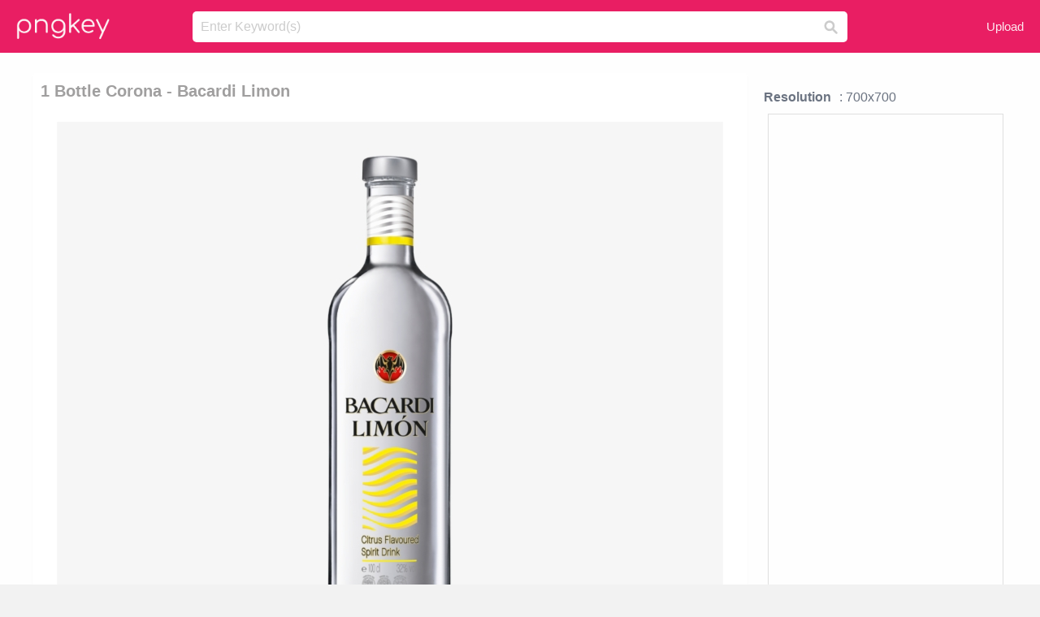

--- FILE ---
content_type: text/html;charset=utf-8
request_url: https://www.pngkey.com/detail/u2q8o0a9o0r5i1w7_1-bottle-corona-bacardi-limon/
body_size: 10665
content:





<!DOCTYPE html>
<html lang="en"   class=" js draganddrop rgba hsla multiplebgs backgroundsize borderimage borderradius boxshadow textshadow opacity cssanimations cssgradients csstransforms csstransforms3d csstransitions video audio"><!--<![endif]--><head><meta http-equiv="Content-Type" content="text/html; charset=UTF-8">

 
     
<meta http-equiv="X-UA-Compatible" content="IE=edge,chrome=1">
  
 

    <meta name="viewport" content="width=device-width, initial-scale=1.0, minimum-scale=1.0">
    <title>1 Bottle Corona - Bacardi Limon - Free Transparent PNG Download - PNGkey</title>
	<meta name="description" content="Download 1 Bottle Corona - Bacardi Limon PNG image for free. Search more high quality free transparent png images on PNGkey.com and share it with your friends.">
    <meta name="keywords" content="1 Bottle Corona - Bacardi Limon, png, png download, free png, transparent png">

  
     <link href="/css/application-0377944e0b43c91bd12da81e0c84e18a.css?v=1.1" media="screen" rel="stylesheet" type="text/css">

 
 <link rel="canonical" href="https://www.pngkey.com/detail/u2q8o0a9o0r5i1w7_1-bottle-corona-bacardi-limon/" />

      <style type="text/css"> 

.pdt-app-img-link {
    display: none;
    width: 130px;
    height: 130px;
    position: absolute;
    left: 0;
    top: 0;
    right: 0;
    bottom: 0;
    background: url(/images/buy_img_link.png) no-repeat;
    margin: auto;
}

 
 

.pdt-app-box:hover .pdt-app-img-link{display:inline-block;opacity:.8}.pdt-app-box:hover .pdt-app-img-link:hover{opacity:1}
</style>

 
  <script async src="//pagead2.googlesyndication.com/pagead/js/adsbygoogle.js"></script>

<meta property="og:type" content="website" />
<meta property="og:url" content="https://www.pngkey.com/detail/u2q8o0a9o0r5i1w7_1-bottle-corona-bacardi-limon/" />
<meta property="og:title" content="1 Bottle Corona - Bacardi Limon - Free Transparent PNG Download - PNGkey" />
<meta property="og:description" content="Download 1 Bottle Corona - Bacardi Limon PNG image for free. Search more high quality free transparent png images on PNGkey.com and share it with your friends." />
<meta property="og:image" content="https://www.pngkey.com/png/detail/145-1452238_1-bottle-corona-bacardi-limon.png">
<meta property="og:site_name" content="PNGkey.com" />
<meta property="fb:app_id" content="2057655107606225" />
<meta property="twitter:account_id" content="222802481" />
<meta name="twitter:site" content="@pngkeycom">

<script language="javascript">
	function  right() {
	}
</script>
	
	

</head>

<body class=" fullwidth flex redesign-layout resources-show" data-tab-active="false">




    <div id="fb-root" class=" fb_reset"><div style="position: absolute; top: -10000px; height: 0px; width: 0px;"><div>
	
 
	
	</div></div><div style="position: absolute; top: -10000px; height: 0px; width: 0px;"><div></div></div></div>








 <script language="javascript">
 function search(thisfrm){
 	var k = thisfrm.k.value;
	if (k == "") {
		return false;
	}
	k = k.toLowerCase().replace(/ /g, "-");
	
	window.location = "https://www.pngkey.com/pngs/"+k+"/";
	return false;
}
</script>

    <header class="site-header centered-search">
<div class="max-inner is-logged-out">
    <figure class="site-logo">
      <a href="https://www.pngkey.com"><img  src="/images/logo.png" style="margin:10px 0 10px;width:115px;height:45px"></a>
    </figure>
    <nav class="logged-out-nav">
        <ul class="header-menu">

          <li>
            <a href="https://www.pngkey.com/upfile/" class="login-link"  >Upload</a>
          </li>
        </ul>


    </nav><!-- .logged-in-nav/.logged-out-nav -->
        <form accept-charset="UTF-8" action="/search.html" class="search-form" name="keyForm" id="search-form" method="get" onsubmit="return search(document.keyForm);">
		
		<div style="margin:0;padding:0;display:inline">
		
 
    <div class="inputs-wrapper">
        <input class="search-term" id="search-term" name="k" placeholder="Enter Keyword(s)" type="text" value="">

      <input class="search-submit" name="s" type="submit" value="s">
    </div>

</form>
  </div><!-- .max-inner -->

</header>




    <div id="body">
      <div class="content">

        

          
 

 

<section id="resource-main" class="info-section resource-main-info" style="padding: 25px 0 0!important">








   <div class="resource-card">




    <div class="resource-media">
      <div class="resource-preview item is-premium-resource pdt-app-box">



 
    <h1 class="resource-name" style="font-size: 20px!important;color:#a09f9f;">1 Bottle Corona - Bacardi Limon</h1>

 


	
	<a href="https://www.pngkey.com/maxpic/u2q8o0a9o0r5i1w7/" target="_blank" title="1 Bottle Corona - Bacardi Limon, transparent png ">
    <img style="    max-height: 1000px;width:auto;" id="mouse" alt="1 Bottle Corona - Bacardi Limon, transparent png #1452238"  title="1 Bottle Corona - Bacardi Limon, transparent png " onmousedown="right()"  src="https://www.pngkey.com/png/detail/145-1452238_1-bottle-corona-bacardi-limon.png"   > 





			 
    <span class="pdt-app-img-link" style="margin-top:450px!important"></span>
	</a>
 

 		<div class="user-actions" style="margin-bottom:10px;">
 
			<div class="addthis_inline_share_toolbox"></div>
			<div class="shareblock-horiz">  </div>
 
		</div>

 				<div  style="margin:5px 0 5px 0;">
		
<ins class="adsbygoogle"
     style="display:block"
     data-ad-client="ca-pub-3342428265858452"
     data-ad-slot="3698520092"
     data-ad-format="auto"
     data-full-width-responsive="true"></ins>
<script>
(adsbygoogle = window.adsbygoogle || []).push({});
</script>	
		
		</div>


 
</div>




	 <div class=" ps-container" style="height: auto;" >
 
 
			
			<span>
			If you find any inappropriate image content on PNGKey.com, please <a href="https://www.pngkey.com/tocontact/">contact us</a> and we will take appropriate action.

			</span>
			
 			
 			
 



		 



						<div class="pdt-link-box clearfix">
			
			<h2 class="pdt-link-title">You're welcome to embed this image in your website/blog!</h2>
			
			<div class="pdt-link-div clearfix">
				<p class="pdt-link-name">Text link to this page:</p>
				<p class="pdt-link-url">
					<textarea type="text" onclick="javascript:this.select();" style="width:100%" class="pdt-link-input">&lt;a href="https://www.pngkey.com/detail/u2q8o0a9o0r5i1w7_1-bottle-corona-bacardi-limon/" target="_blank"&gt;1 Bottle Corona - Bacardi Limon @pngkey.com&lt;/a&gt;</textarea>
				</p>
			</div>
 
			<div class="pdt-link-div clearfix">
				<p class="pdt-link-name">Medium size image for your website/blog:</p>
				<p class="pdt-link-url">
					<textarea type="text" onclick="javascript:this.select();"   style="width:100%" class="pdt-link-input">&lt;img src="https://www.pngkey.com/png/detail/145-1452238_1-bottle-corona-bacardi-limon.png" alt="1 Bottle Corona - Bacardi Limon@pngkey.com"&gt;</textarea>
				</p>
			</div>

	</div>

	 <div style="margin:5px auto;">
 		  <a href="https://www.pngkey.com/download/u2q8o0a9o0r5i1w7_1-bottle-corona-bacardi-limon/"  class="download-resource-link ez-btn ez-btn--primary"   id="download-button"  rel="nofollow" style="       background: #f0f0f0;  color: #a7a7a7;">
			Download Transparent PNG 
 		  </a>

<a href="https://www.pngkey.com/todmca/" rel="nofollow" style="color:#000;font-weight:700;">Copyright complaint</a>
</div>


</div>










    </div>




    <!-- start: resource-info -->
    <div class="resource-info">
 

        <div class="secondary-section-info">
      
<style>
.pdt-app-ulbox ul li span {
    font-weight: 700;
    margin-right: 10px;

}
.pdt-app-ulbox ul li{
	text-align:left;
	line-height:30px;
}
.pdt-app-fr-msg2 p {
    float: left;
    margin-right: 40px;
}
.pdt-app-fr-msg2 p img {
    width: 16px;
    height: 16px;
    position: relative;
    top: 3px;
}
</style>

   

 

      <div class="resource-cta">

 


<div align="center" id="vecteezy_300x250_Show_Right" class="bsap non-popup-adunit adunit" style="margin-top:15px;"  >







		<div class="pdt-app-ulbox clearfix">
			<ul>
			<li>

			</li>
			<li><span>Resolution</span>: 700x700</li>
			<li>
			                                                <div style="margin:5px; 0 5px;">

<ins class="adsbygoogle"
     style="display:block"
     data-ad-client="ca-pub-3342428265858452"
     data-ad-slot="3698520092"
     data-ad-format="auto"
     data-full-width-responsive="true"></ins>
<script>
(adsbygoogle = window.adsbygoogle || []).push({});
</script>

                        </div>

			</li>
			<li><span>Name:</span>1 Bottle Corona - Bacardi Limon</li>
			<li><span>License:</span>Personal Use</li>
			<li><span>File Format:</span>PNG</li>
			<li><span>PNG Size:</span>129 KB</li>
			</ul>
		</div>

		<div class="pdt-app-fr-msg2 clearfix" style="padding:30px 0 15px; border-bottom:1px solid #f1f1f1;">
		<p>
			<img src="/images/icon-see.png"> <span>Views:</span> <span>24</span>
		</p>
		<p>
			<img src="/images/icon-pctdown.png"> <span>Downloads:</span> <span>4</span>
		</p>
		</div>


 

      </div>
 

</div>


 

  </div>



 
    </div>
 
 






  </div>
  <!-- end: resource-card -->





</section>

 

  <script>
    var resourceType = 'premium';
  </script>

<section id="related-resources" class="info-section resource-related">

		

  <h2>This Image Appears in Searches For</h2>
    <link href="/css/tags_carousel-ed39a8717895ff3fa810e4b0948c1633.css" media="screen" rel="stylesheet" type="text/css">


  <div class="outer-tags-wrap ready">
    <div class="rs-carousel rs-carousel-horizontal rs-carousel-transition">
      <div class="rs-carousel-mask">
	  
	  <ul class="tags-wrap rs-carousel-runner" style="transform: translate3d(0px, 0px, 0px); width: 3807px;">
 		
            <li class="tag rs-carousel-item">
              <a href="/pngs/corona-bottle/" class="tag-link" title="corona bottle ">
              <span>
                corona bottle 
              </span>
</a>            </li>
		
            <li class="tag rs-carousel-item">
              <a href="/pngs/thing-1-and-thing-2/" class="tag-link" title="thing 1 and thing 2 ">
              <span>
                thing 1 and thing 2 
              </span>
</a>            </li>
		
            <li class="tag rs-carousel-item">
              <a href="/pngs/bottle/" class="tag-link" title="bottle ">
              <span>
                bottle 
              </span>
</a>            </li>
		
            <li class="tag rs-carousel-item">
              <a href="/pngs/champagne-bottle-popping/" class="tag-link" title="champagne bottle popping ">
              <span>
                champagne bottle popping 
              </span>
</a>            </li>
		
            <li class="tag rs-carousel-item">
              <a href="/pngs/empty-bottle/" class="tag-link" title="empty bottle ">
              <span>
                empty bottle 
              </span>
</a>            </li>
		
            <li class="tag rs-carousel-item">
              <a href="/pngs/alcohol-bottle/" class="tag-link" title="alcohol bottle ">
              <span>
                alcohol bottle 
              </span>
</a>            </li>
		


      </ul></div>

 
	
	
	</div>
  </div>

 
 
		

    <h2>You may also like</h2>

 
    <ul class="ez-resource-grid  vecteezy-grid  grid2ul effect-1-ul"  id="grid2ul" rel="search-results" data-numrows="16">
  



	 



 

				<li>
				<div style="background-color: #fff;" class="loadimmg"  id="pubu1">
				<a title="1 Bottle Corona - Bacardi Limon #1452238"   href="https://www.pngkey.com/detail/u2q8o0a9o0r5i1w7_1-bottle-corona-bacardi-limon/" ><img id="listimg1" src="/images/bg3.png" alt="1 Bottle Corona - Bacardi Limon #1452238"  
				title="1 Bottle Corona - Bacardi Limon #1452238"
				data-height="993" data-src="https://smallimg.pngkey.com/png/small/145-1452238_1-bottle-corona-bacardi-limon.png"></a>
			 

<div class="img-detail">
			<h3 class="img-detail-title">
			 <a style="color:#a29e9f!important" href="https://www.pngkey.com/detail/u2q8o0a9o0r5i1w7_1-bottle-corona-bacardi-limon/"> 1 Bottle Corona - Bacardi Limon</a> </h3>
			<div class="pic-info clearfix"> 
			<p class="info-title fl">700*700</p>
			<div class="download-info fr">
				<p class="fl download-info-p">
					<img src="/images/icon-see.png" style="width:16px; height: 16px;float:left">
					<span>3</span>
				</p>
				<p class="fl download-info-p">
					<img src="/images/icon-pctdown.png" style="width:16px; height: 16px;float:left">
					<span>1</span>
				</p>
			</div>
			</div>
		</div>

</div>
				</li>

 

 

				<li>
				<div style="background-color: #fff;" class="loadimmg"  id="pubu2">
				<a title="Corona Familiar - ‹ - Corona Beer - 32 Fl Oz Bottle #163916"   href="https://www.pngkey.com/detail/u2q8a9u2u2e6o0r5_corona-familiar-corona-beer-32-fl-oz/" ><img id="listimg2" src="/images/bg3.png" alt="Corona Familiar - ‹ - Corona Beer - 32 Fl Oz Bottle #163916"  
				title="Corona Familiar - ‹ - Corona Beer - 32 Fl Oz Bottle #163916"
				data-height="709" data-src="https://smallimg.pngkey.com/png/small/16-163916_corona-familiar-corona-beer-32-fl-oz.png"></a>
			 

<div class="img-detail">
			<h3 class="img-detail-title">
			 <a style="color:#a29e9f!important" href="https://www.pngkey.com/detail/u2q8a9u2u2e6o0r5_corona-familiar-corona-beer-32-fl-oz/"> Corona Familiar - ‹ - Corona Beer - 32 Fl Oz Bottle</a> </h3>
			<div class="pic-info clearfix"> 
			<p class="info-title fl">315*859</p>
			<div class="download-info fr">
				<p class="fl download-info-p">
					<img src="/images/icon-see.png" style="width:16px; height: 16px;float:left">
					<span>5</span>
				</p>
				<p class="fl download-info-p">
					<img src="/images/icon-pctdown.png" style="width:16px; height: 16px;float:left">
					<span>2</span>
				</p>
			</div>
			</div>
		</div>

</div>
				</li>

 

 

				<li>
				<div style="background-color: #fff;" class="loadimmg"  id="pubu3">
				<a title="Vodka Bottle Png Image - Tito&#39;s Handmade Vodka - 1 L Bottle #178941"   href="https://www.pngkey.com/detail/u2q8a9i1u2t4t4r5_vodka-bottle-png-image-titos-handmade-vodka-1/" ><img id="listimg3" src="/images/bg3.png" alt="Vodka Bottle Png Image - Tito&#39;s Handmade Vodka - 1 L Bottle #178941"  
				title="Vodka Bottle Png Image - Tito&#39;s Handmade Vodka - 1 L Bottle #178941"
				data-height="959" data-src="https://smallimg.pngkey.com/png/small/17-178941_vodka-bottle-png-image-titos-handmade-vodka-1.png"></a>
			 

<div class="img-detail">
			<h3 class="img-detail-title">
			 <a style="color:#a29e9f!important" href="https://www.pngkey.com/detail/u2q8a9i1u2t4t4r5_vodka-bottle-png-image-titos-handmade-vodka-1/"> Vodka Bottle Png Image - Tito&#39;s Handmade Vodka - 1 L Bottle</a> </h3>
			<div class="pic-info clearfix"> 
			<p class="info-title fl">1900*2496</p>
			<div class="download-info fr">
				<p class="fl download-info-p">
					<img src="/images/icon-see.png" style="width:16px; height: 16px;float:left">
					<span>5</span>
				</p>
				<p class="fl download-info-p">
					<img src="/images/icon-pctdown.png" style="width:16px; height: 16px;float:left">
					<span>1</span>
				</p>
			</div>
			</div>
		</div>

</div>
				</li>

 

 

				<li>
				<div style="background-color: #fff;" class="loadimmg"  id="pubu4">
				<a title="Dropper Bottles - Clarke Container Dropper Bottles; 1/2 Oz., 12/case #557518"   href="https://www.pngkey.com/detail/u2q8e6r5u2e6t4w7_dropper-bottles-clarke-container-dropper-bottles-1-2/" ><img id="listimg4" src="/images/bg3.png" alt="Dropper Bottles - Clarke Container Dropper Bottles; 1/2 Oz., 12/case #557518"  
				title="Dropper Bottles - Clarke Container Dropper Bottles; 1/2 Oz., 12/case #557518"
				data-height="957" data-src="https://smallimg.pngkey.com/png/small/55-557518_dropper-bottles-clarke-container-dropper-bottles-1-2.png"></a>
			 

<div class="img-detail">
			<h3 class="img-detail-title">
			 <a style="color:#a29e9f!important" href="https://www.pngkey.com/detail/u2q8e6r5u2e6t4w7_dropper-bottles-clarke-container-dropper-bottles-1-2/"> Dropper Bottles - Clarke Container Dropper Bottles; 1/2 Oz., 12/case</a> </h3>
			<div class="pic-info clearfix"> 
			<p class="info-title fl">450*600</p>
			<div class="download-info fr">
				<p class="fl download-info-p">
					<img src="/images/icon-see.png" style="width:16px; height: 16px;float:left">
					<span>4</span>
				</p>
				<p class="fl download-info-p">
					<img src="/images/icon-pctdown.png" style="width:16px; height: 16px;float:left">
					<span>1</span>
				</p>
			</div>
			</div>
		</div>

</div>
				</li>

 

 

				<li>
				<div style="background-color: #fff;" class="loadimmg"  id="pubu5">
				<a title="Free Png Vodka Bottle Png Images Transparent - Tito&#39;s Handmade Vodka - 1 L Bottle #968935"   href="https://www.pngkey.com/detail/u2q8y3a9o0o0o0r5_free-png-vodka-bottle-png-images-transparent-titos/" ><img id="listimg5" src="/images/bg3.png" alt="Free Png Vodka Bottle Png Images Transparent - Tito&#39;s Handmade Vodka - 1 L Bottle #968935"  
				title="Free Png Vodka Bottle Png Images Transparent - Tito&#39;s Handmade Vodka - 1 L Bottle #968935"
				data-height="954" data-src="https://smallimg.pngkey.com/png/small/96-968935_free-png-vodka-bottle-png-images-transparent-titos.png"></a>
			 

<div class="img-detail">
			<h3 class="img-detail-title">
			 <a style="color:#a29e9f!important" href="https://www.pngkey.com/detail/u2q8y3a9o0o0o0r5_free-png-vodka-bottle-png-images-transparent-titos/"> Free Png Vodka Bottle Png Images Transparent - Tito&#39;s Handmade Vodka - 1 L Bottle</a> </h3>
			<div class="pic-info clearfix"> 
			<p class="info-title fl">480*631</p>
			<div class="download-info fr">
				<p class="fl download-info-p">
					<img src="/images/icon-see.png" style="width:16px; height: 16px;float:left">
					<span>5</span>
				</p>
				<p class="fl download-info-p">
					<img src="/images/icon-pctdown.png" style="width:16px; height: 16px;float:left">
					<span>1</span>
				</p>
			</div>
			</div>
		</div>

</div>
				</li>

 

 

				<li>
				<div style="background-color: #fff;" class="loadimmg"  id="pubu6">
				<a title="Silver Numis Fiji Coca-cola Bottle Cap Silver Proof - Coca Cola Bottle Cap Silver 1 Oz Proof Coin #1415986"   href="https://www.pngkey.com/detail/u2q8i1i1u2y3q8i1_silver-numis-fiji-coca-cola-bottle-cap-silver/" ><img id="listimg6" src="/images/bg3.png" alt="Silver Numis Fiji Coca-cola Bottle Cap Silver Proof - Coca Cola Bottle Cap Silver 1 Oz Proof Coin #1415986"  
				title="Silver Numis Fiji Coca-cola Bottle Cap Silver Proof - Coca Cola Bottle Cap Silver 1 Oz Proof Coin #1415986"
				data-height="250" data-src="https://smallimg.pngkey.com/png/small/141-1415986_silver-numis-fiji-coca-cola-bottle-cap-silver.png"></a>
			 

<div class="img-detail">
			<h3 class="img-detail-title">
			 <a style="color:#a29e9f!important" href="https://www.pngkey.com/detail/u2q8i1i1u2y3q8i1_silver-numis-fiji-coca-cola-bottle-cap-silver/"> Silver Numis Fiji Coca-cola Bottle Cap Silver Proof - Coca Cola Bottle Cap Silver 1 Oz Proof Coin</a> </h3>
			<div class="pic-info clearfix"> 
			<p class="info-title fl">500*500</p>
			<div class="download-info fr">
				<p class="fl download-info-p">
					<img src="/images/icon-see.png" style="width:16px; height: 16px;float:left">
					<span>4</span>
				</p>
				<p class="fl download-info-p">
					<img src="/images/icon-pctdown.png" style="width:16px; height: 16px;float:left">
					<span>1</span>
				</p>
			</div>
			</div>
		</div>

</div>
				</li>

 

 

				<li>
				<div style="background-color: #fff;" class="loadimmg"  id="pubu7">
				<a title="Extra Cl Manila Premiere Image Library - Corona Extra Beer - 12 Fl Oz Bottle #1451532"   href="https://www.pngkey.com/detail/u2q8o0a9o0a9t4y3_extra-cl-manila-premiere-image-library-corona-extra/" ><img id="listimg7" src="/images/bg3.png" alt="Extra Cl Manila Premiere Image Library - Corona Extra Beer - 12 Fl Oz Bottle #1451532"  
				title="Extra Cl Manila Premiere Image Library - Corona Extra Beer - 12 Fl Oz Bottle #1451532"
				data-height="1073" data-src="https://smallimg.pngkey.com/png/small/145-1451532_extra-cl-manila-premiere-image-library-corona-extra.png"></a>
			 

<div class="img-detail">
			<h3 class="img-detail-title">
			 <a style="color:#a29e9f!important" href="https://www.pngkey.com/detail/u2q8o0a9o0a9t4y3_extra-cl-manila-premiere-image-library-corona-extra/"> Extra Cl Manila Premiere Image Library - Corona Extra Beer - 12 Fl Oz Bottle</a> </h3>
			<div class="pic-info clearfix"> 
			<p class="info-title fl">216*648</p>
			<div class="download-info fr">
				<p class="fl download-info-p">
					<img src="/images/icon-see.png" style="width:16px; height: 16px;float:left">
					<span>11</span>
				</p>
				<p class="fl download-info-p">
					<img src="/images/icon-pctdown.png" style="width:16px; height: 16px;float:left">
					<span>7</span>
				</p>
			</div>
			</div>
		</div>

</div>
				</li>

 

 

				<li>
				<div style="background-color: #fff;" class="loadimmg"  id="pubu8">
				<a title="Corona Beer Png - Corona Extra Beer - 6 Pack, 12 Fl Oz Bottles #1451555"   href="https://www.pngkey.com/detail/u2q8o0a9o0a9y3i1_corona-beer-png-corona-extra-beer-6-pack/" ><img id="listimg8" src="/images/bg3.png" alt="Corona Beer Png - Corona Extra Beer - 6 Pack, 12 Fl Oz Bottles #1451555"  
				title="Corona Beer Png - Corona Extra Beer - 6 Pack, 12 Fl Oz Bottles #1451555"
				data-height="338" data-src="https://smallimg.pngkey.com/png/small/145-1451555_corona-beer-png-corona-extra-beer-6-pack.png"></a>
			 

<div class="img-detail">
			<h3 class="img-detail-title">
			 <a style="color:#a29e9f!important" href="https://www.pngkey.com/detail/u2q8o0a9o0a9y3i1_corona-beer-png-corona-extra-beer-6-pack/"> Corona Beer Png - Corona Extra Beer - 6 Pack, 12 Fl Oz Bottles</a> </h3>
			<div class="pic-info clearfix"> 
			<p class="info-title fl">369*480</p>
			<div class="download-info fr">
				<p class="fl download-info-p">
					<img src="/images/icon-see.png" style="width:16px; height: 16px;float:left">
					<span>9</span>
				</p>
				<p class="fl download-info-p">
					<img src="/images/icon-pctdown.png" style="width:16px; height: 16px;float:left">
					<span>3</span>
				</p>
			</div>
			</div>
		</div>

</div>
				</li>

 

 

				<li>
				<div style="background-color: #fff;" class="loadimmg"  id="pubu9">
				<a title="Spray Bottle 32 Oz - Viagrow Spray Bottle 1 Quart #1689012"   href="https://www.pngkey.com/detail/u2w7a9t4o0u2e6i1_spray-bottle-32-oz-viagrow-spray-bottle-1/" ><img id="listimg9" src="/images/bg3.png" alt="Spray Bottle 32 Oz - Viagrow Spray Bottle 1 Quart #1689012"  
				title="Spray Bottle 32 Oz - Viagrow Spray Bottle 1 Quart #1689012"
				data-height="312" data-src="https://smallimg.pngkey.com/png/small/168-1689012_spray-bottle-32-oz-viagrow-spray-bottle-1.png"></a>
			 

<div class="img-detail">
			<h3 class="img-detail-title">
			 <a style="color:#a29e9f!important" href="https://www.pngkey.com/detail/u2w7a9t4o0u2e6i1_spray-bottle-32-oz-viagrow-spray-bottle-1/"> Spray Bottle 32 Oz - Viagrow Spray Bottle 1 Quart</a> </h3>
			<div class="pic-info clearfix"> 
			<p class="info-title fl">600*600</p>
			<div class="download-info fr">
				<p class="fl download-info-p">
					<img src="/images/icon-see.png" style="width:16px; height: 16px;float:left">
					<span>4</span>
				</p>
				<p class="fl download-info-p">
					<img src="/images/icon-pctdown.png" style="width:16px; height: 16px;float:left">
					<span>1</span>
				</p>
			</div>
			</div>
		</div>

</div>
				</li>

 

 

				<li>
				<div style="background-color: #fff;" class="loadimmg"  id="pubu10">
				<a title="Large Champagne Bottle Transparent Png - Water Bottle 1 Ltr #1728175"   href="https://www.pngkey.com/detail/u2w7a9i1r5t4u2e6_large-champagne-bottle-transparent-png-water-bottle-1/" ><img id="listimg10" src="/images/bg3.png" alt="Large Champagne Bottle Transparent Png - Water Bottle 1 Ltr #1728175"  
				title="Large Champagne Bottle Transparent Png - Water Bottle 1 Ltr #1728175"
				data-height="824" data-src="https://smallimg.pngkey.com/png/small/172-1728175_large-champagne-bottle-transparent-png-water-bottle-1.png"></a>
			 

<div class="img-detail">
			<h3 class="img-detail-title">
			 <a style="color:#a29e9f!important" href="https://www.pngkey.com/detail/u2w7a9i1r5t4u2e6_large-champagne-bottle-transparent-png-water-bottle-1/"> Large Champagne Bottle Transparent Png - Water Bottle 1 Ltr</a> </h3>
			<div class="pic-info clearfix"> 
			<p class="info-title fl">600*600</p>
			<div class="download-info fr">
				<p class="fl download-info-p">
					<img src="/images/icon-see.png" style="width:16px; height: 16px;float:left">
					<span>4</span>
				</p>
				<p class="fl download-info-p">
					<img src="/images/icon-pctdown.png" style="width:16px; height: 16px;float:left">
					<span>1</span>
				</p>
			</div>
			</div>
		</div>

</div>
				</li>

 

 

				<li>
				<div style="background-color: #fff;" class="loadimmg"  id="pubu11">
				<a title="Bottled Water - Water Bottle 1 Litre #1759726"   href="https://www.pngkey.com/detail/u2w7q8a9r5y3e6t4_bottled-water-water-bottle-1-litre/" ><img id="listimg11" src="/images/bg3.png" alt="Bottled Water - Water Bottle 1 Litre #1759726"  
				title="Bottled Water - Water Bottle 1 Litre #1759726"
				data-height="726" data-src="https://smallimg.pngkey.com/png/small/175-1759726_bottled-water-water-bottle-1-litre.png"></a>
			 

<div class="img-detail">
			<h3 class="img-detail-title">
			 <a style="color:#a29e9f!important" href="https://www.pngkey.com/detail/u2w7q8a9r5y3e6t4_bottled-water-water-bottle-1-litre/"> Bottled Water - Water Bottle 1 Litre</a> </h3>
			<div class="pic-info clearfix"> 
			<p class="info-title fl">800*800</p>
			<div class="download-info fr">
				<p class="fl download-info-p">
					<img src="/images/icon-see.png" style="width:16px; height: 16px;float:left">
					<span>7</span>
				</p>
				<p class="fl download-info-p">
					<img src="/images/icon-pctdown.png" style="width:16px; height: 16px;float:left">
					<span>1</span>
				</p>
			</div>
			</div>
		</div>

</div>
				</li>

 

 

				<li>
				<div style="background-color: #fff;" class="loadimmg"  id="pubu12">
				<a title="Brooklyn Local - Brooklyn Brewery Local 1 Ale - 9.4 Fl Oz Bottle #2397574"   href="https://www.pngkey.com/detail/u2w7t4a9e6w7y3a9_brooklyn-local-brooklyn-brewery-local-1-ale-9-4/" ><img id="listimg12" src="/images/bg3.png" alt="Brooklyn Local - Brooklyn Brewery Local 1 Ale - 9.4 Fl Oz Bottle #2397574"  
				title="Brooklyn Local - Brooklyn Brewery Local 1 Ale - 9.4 Fl Oz Bottle #2397574"
				data-height="978" data-src="https://smallimg.pngkey.com/png/small/239-2397574_brooklyn-local-brooklyn-brewery-local-1-ale-9-4.png"></a>
			 

<div class="img-detail">
			<h3 class="img-detail-title">
			 <a style="color:#a29e9f!important" href="https://www.pngkey.com/detail/u2w7t4a9e6w7y3a9_brooklyn-local-brooklyn-brewery-local-1-ale-9-4/"> Brooklyn Local - Brooklyn Brewery Local 1 Ale - 9.4 Fl Oz Bottle</a> </h3>
			<div class="pic-info clearfix"> 
			<p class="info-title fl">640*1250</p>
			<div class="download-info fr">
				<p class="fl download-info-p">
					<img src="/images/icon-see.png" style="width:16px; height: 16px;float:left">
					<span>3</span>
				</p>
				<p class="fl download-info-p">
					<img src="/images/icon-pctdown.png" style="width:16px; height: 16px;float:left">
					<span>1</span>
				</p>
			</div>
			</div>
		</div>

</div>
				</li>

 

 

				<li>
				<div style="background-color: #fff;" class="loadimmg"  id="pubu13">
				<a title="1489152522blcc Logo 817×1 482 Пикс - Bacardi Rum Pewter Bat Bottle Spout Pourer #679549"   href="https://www.pngkey.com/detail/u2q8r5w7y3e6y3y3_1489152522blcc-logo-8171-482-bacardi-rum-pewter/" ><img id="listimg13" src="/images/bg3.png" alt="1489152522blcc Logo 817×1 482 Пикс - Bacardi Rum Pewter Bat Bottle Spout Pourer #679549"  
				title="1489152522blcc Logo 817×1 482 Пикс - Bacardi Rum Pewter Bat Bottle Spout Pourer #679549"
				data-height="470" data-src="https://smallimg.pngkey.com/png/small/67-679549_1489152522blcc-logo-8171-482-bacardi-rum-pewter.png"></a>
			 

<div class="img-detail">
			<h3 class="img-detail-title">
			 <a style="color:#a29e9f!important" href="https://www.pngkey.com/detail/u2q8r5w7y3e6y3y3_1489152522blcc-logo-8171-482-bacardi-rum-pewter/"> 1489152522blcc Logo 817×1 482 Пикс - Bacardi Rum Pewter Bat Bottle Spout Pourer</a> </h3>
			<div class="pic-info clearfix"> 
			<p class="info-title fl">817*1482</p>
			<div class="download-info fr">
				<p class="fl download-info-p">
					<img src="/images/icon-see.png" style="width:16px; height: 16px;float:left">
					<span>3</span>
				</p>
				<p class="fl download-info-p">
					<img src="/images/icon-pctdown.png" style="width:16px; height: 16px;float:left">
					<span>1</span>
				</p>
			</div>
			</div>
		</div>

</div>
				</li>

 

 

				<li>
				<div style="background-color: #fff;" class="loadimmg"  id="pubu14">
				<a title="Corona Extra Beer Bottle #171716"   href="https://www.pngkey.com/detail/u2q8a9i1w7u2e6y3_corona-extra-beer-bottle/" ><img id="listimg14" src="/images/bg3.png" alt="Corona Extra Beer Bottle #171716"  
				title="Corona Extra Beer Bottle #171716"
				data-height="951" data-src="https://smallimg.pngkey.com/png/small/17-171716_corona-extra-beer-bottle.png"></a>
			 

<div class="img-detail">
			<h3 class="img-detail-title">
			 <a style="color:#a29e9f!important" href="https://www.pngkey.com/detail/u2q8a9i1w7u2e6y3_corona-extra-beer-bottle/"> Corona Extra Beer Bottle</a> </h3>
			<div class="pic-info clearfix"> 
			<p class="info-title fl">254*710</p>
			<div class="download-info fr">
				<p class="fl download-info-p">
					<img src="/images/icon-see.png" style="width:16px; height: 16px;float:left">
					<span>14</span>
				</p>
				<p class="fl download-info-p">
					<img src="/images/icon-pctdown.png" style="width:16px; height: 16px;float:left">
					<span>7</span>
				</p>
			</div>
			</div>
		</div>

</div>
				</li>

 

 

				<li>
				<div style="background-color: #fff;" class="loadimmg"  id="pubu15">
				<a title="Absolut Blue Label Vodka Delivery London - Absolut Vodka - 1 L Bottle #517485"   href="https://www.pngkey.com/detail/u2q8e6w7a9e6q8r5_absolut-blue-label-vodka-delivery-london-absolut-vodka/" ><img id="listimg15" src="/images/bg3.png" alt="Absolut Blue Label Vodka Delivery London - Absolut Vodka - 1 L Bottle #517485"  
				title="Absolut Blue Label Vodka Delivery London - Absolut Vodka - 1 L Bottle #517485"
				data-height="842" data-src="https://smallimg.pngkey.com/png/small/51-517485_absolut-blue-label-vodka-delivery-london-absolut-vodka.png"></a>
			 

<div class="img-detail">
			<h3 class="img-detail-title">
			 <a style="color:#a29e9f!important" href="https://www.pngkey.com/detail/u2q8e6w7a9e6q8r5_absolut-blue-label-vodka-delivery-london-absolut-vodka/"> Absolut Blue Label Vodka Delivery London - Absolut Vodka - 1 L Bottle</a> </h3>
			<div class="pic-info clearfix"> 
			<p class="info-title fl">1000*1000</p>
			<div class="download-info fr">
				<p class="fl download-info-p">
					<img src="/images/icon-see.png" style="width:16px; height: 16px;float:left">
					<span>5</span>
				</p>
				<p class="fl download-info-p">
					<img src="/images/icon-pctdown.png" style="width:16px; height: 16px;float:left">
					<span>2</span>
				</p>
			</div>
			</div>
		</div>

</div>
				</li>

 

 

				<li>
				<div style="background-color: #fff;" class="loadimmg"  id="pubu16">
				<a title="Johnnie Walker Red Label - 1 L Bottle #944626"   href="https://www.pngkey.com/detail/u2q8t4o0r5o0q8e6_johnnie-walker-red-label-1-l-bottle/" ><img id="listimg16" src="/images/bg3.png" alt="Johnnie Walker Red Label - 1 L Bottle #944626"  
				title="Johnnie Walker Red Label - 1 L Bottle #944626"
				data-height="1002" data-src="https://smallimg.pngkey.com/png/small/94-944626_johnnie-walker-red-label-1-l-bottle.png"></a>
			 

<div class="img-detail">
			<h3 class="img-detail-title">
			 <a style="color:#a29e9f!important" href="https://www.pngkey.com/detail/u2q8t4o0r5o0q8e6_johnnie-walker-red-label-1-l-bottle/"> Johnnie Walker Red Label - 1 L Bottle</a> </h3>
			<div class="pic-info clearfix"> 
			<p class="info-title fl">265*500</p>
			<div class="download-info fr">
				<p class="fl download-info-p">
					<img src="/images/icon-see.png" style="width:16px; height: 16px;float:left">
					<span>4</span>
				</p>
				<p class="fl download-info-p">
					<img src="/images/icon-pctdown.png" style="width:16px; height: 16px;float:left">
					<span>1</span>
				</p>
			</div>
			</div>
		</div>

</div>
				</li>

 

 

				<li>
				<div style="background-color: #fff;" class="loadimmg"  id="pubu17">
				<a title="Corona Beer Bottle Svg #977445"   href="https://www.pngkey.com/detail/u2q8y3q8t4q8o0y3_corona-beer-bottle-svg/" ><img id="listimg17" src="/images/bg3.png" alt="Corona Beer Bottle Svg #977445"  
				title="Corona Beer Bottle Svg #977445"
				data-height="1084" data-src="https://smallimg.pngkey.com/png/small/97-977445_corona-beer-bottle-svg.png"></a>
			 

<div class="img-detail">
			<h3 class="img-detail-title">
			 <a style="color:#a29e9f!important" href="https://www.pngkey.com/detail/u2q8y3q8t4q8o0y3_corona-beer-bottle-svg/"> Corona Beer Bottle Svg</a> </h3>
			<div class="pic-info clearfix"> 
			<p class="info-title fl">258*597</p>
			<div class="download-info fr">
				<p class="fl download-info-p">
					<img src="/images/icon-see.png" style="width:16px; height: 16px;float:left">
					<span>5</span>
				</p>
				<p class="fl download-info-p">
					<img src="/images/icon-pctdown.png" style="width:16px; height: 16px;float:left">
					<span>1</span>
				</p>
			</div>
			</div>
		</div>

</div>
				</li>

 

 

				<li>
				<div style="background-color: #fff;" class="loadimmg"  id="pubu18">
				<a title="Cîroc Star Martini Vodka Drinks Tail Recipes Cîroc - Ciroc Coconut Vodka - 1 L Bottle #1085267"   href="https://www.pngkey.com/detail/u2q8y3i1e6t4u2q8_croc-star-martini-vodka-drinks-tail-recipes-croc/" ><img id="listimg18" src="/images/bg3.png" alt="Cîroc Star Martini Vodka Drinks Tail Recipes Cîroc - Ciroc Coconut Vodka - 1 L Bottle #1085267"  
				title="Cîroc Star Martini Vodka Drinks Tail Recipes Cîroc - Ciroc Coconut Vodka - 1 L Bottle #1085267"
				data-height="445" data-src="https://smallimg.pngkey.com/png/small/108-1085267_croc-star-martini-vodka-drinks-tail-recipes-croc.png"></a>
			 

<div class="img-detail">
			<h3 class="img-detail-title">
			 <a style="color:#a29e9f!important" href="https://www.pngkey.com/detail/u2q8y3i1e6t4u2q8_croc-star-martini-vodka-drinks-tail-recipes-croc/"> Cîroc Star Martini Vodka Drinks Tail Recipes Cîroc - Ciroc Coconut Vodka - 1 L Bottle</a> </h3>
			<div class="pic-info clearfix"> 
			<p class="info-title fl">425*803</p>
			<div class="download-info fr">
				<p class="fl download-info-p">
					<img src="/images/icon-see.png" style="width:16px; height: 16px;float:left">
					<span>4</span>
				</p>
				<p class="fl download-info-p">
					<img src="/images/icon-pctdown.png" style="width:16px; height: 16px;float:left">
					<span>1</span>
				</p>
			</div>
			</div>
		</div>

</div>
				</li>

 

 

				<li>
				<div style="background-color: #fff;" class="loadimmg"  id="pubu19">
				<a title="Check Out Other Recipes Using - Finest Call Passion Fruit Puree 1 Litre Bottle #1355326"   href="https://www.pngkey.com/detail/u2q8i1r5o0a9a9t4_check-out-other-recipes-using-finest-call-passion/" ><img id="listimg19" src="/images/bg3.png" alt="Check Out Other Recipes Using - Finest Call Passion Fruit Puree 1 Litre Bottle #1355326"  
				title="Check Out Other Recipes Using - Finest Call Passion Fruit Puree 1 Litre Bottle #1355326"
				data-height="433" data-src="https://smallimg.pngkey.com/png/small/135-1355326_check-out-other-recipes-using-finest-call-passion.png"></a>
			 

<div class="img-detail">
			<h3 class="img-detail-title">
			 <a style="color:#a29e9f!important" href="https://www.pngkey.com/detail/u2q8i1r5o0a9a9t4_check-out-other-recipes-using-finest-call-passion/"> Check Out Other Recipes Using - Finest Call Passion Fruit Puree 1 Litre Bottle</a> </h3>
			<div class="pic-info clearfix"> 
			<p class="info-title fl">500*810</p>
			<div class="download-info fr">
				<p class="fl download-info-p">
					<img src="/images/icon-see.png" style="width:16px; height: 16px;float:left">
					<span>4</span>
				</p>
				<p class="fl download-info-p">
					<img src="/images/icon-pctdown.png" style="width:16px; height: 16px;float:left">
					<span>1</span>
				</p>
			</div>
			</div>
		</div>

</div>
				</li>

 

 

				<li>
				<div style="background-color: #fff;" class="loadimmg"  id="pubu20">
				<a title="Tito&#39;s Vodka Logo Png - Tito&#39;s Handmade Vodka - 1 L Bottle #1420402"   href="https://www.pngkey.com/detail/u2q8i1o0a9y3i1r5_titos-vodka-logo-png-titos-handmade-vodka-1/" ><img id="listimg20" src="/images/bg3.png" alt="Tito&#39;s Vodka Logo Png - Tito&#39;s Handmade Vodka - 1 L Bottle #1420402"  
				title="Tito&#39;s Vodka Logo Png - Tito&#39;s Handmade Vodka - 1 L Bottle #1420402"
				data-height="108" data-src="https://smallimg.pngkey.com/png/small/142-1420402_titos-vodka-logo-png-titos-handmade-vodka-1.png"></a>
			 

<div class="img-detail">
			<h3 class="img-detail-title">
			 <a style="color:#a29e9f!important" href="https://www.pngkey.com/detail/u2q8i1o0a9y3i1r5_titos-vodka-logo-png-titos-handmade-vodka-1/"> Tito&#39;s Vodka Logo Png - Tito&#39;s Handmade Vodka - 1 L Bottle</a> </h3>
			<div class="pic-info clearfix"> 
			<p class="info-title fl">1152*605</p>
			<div class="download-info fr">
				<p class="fl download-info-p">
					<img src="/images/icon-see.png" style="width:16px; height: 16px;float:left">
					<span>6</span>
				</p>
				<p class="fl download-info-p">
					<img src="/images/icon-pctdown.png" style="width:16px; height: 16px;float:left">
					<span>1</span>
				</p>
			</div>
			</div>
		</div>

</div>
				</li>

 

 

				<li>
				<div style="background-color: #fff;" class="loadimmg"  id="pubu21">
				<a title="Chicago Constellation Brands Beer - Corona Extra Beer - 24 Pack, 12 Fl Oz Bottles #1451989"   href="https://www.pngkey.com/detail/u2q8o0a9o0e6r5q8_chicago-constellation-brands-beer-corona-extra-beer-24/" ><img id="listimg21" src="/images/bg3.png" alt="Chicago Constellation Brands Beer - Corona Extra Beer - 24 Pack, 12 Fl Oz Bottles #1451989"  
				title="Chicago Constellation Brands Beer - Corona Extra Beer - 24 Pack, 12 Fl Oz Bottles #1451989"
				data-height="300" data-src="https://smallimg.pngkey.com/png/small/145-1451989_chicago-constellation-brands-beer-corona-extra-beer-24.png"></a>
			 

<div class="img-detail">
			<h3 class="img-detail-title">
			 <a style="color:#a29e9f!important" href="https://www.pngkey.com/detail/u2q8o0a9o0e6r5q8_chicago-constellation-brands-beer-corona-extra-beer-24/"> Chicago Constellation Brands Beer - Corona Extra Beer - 24 Pack, 12 Fl Oz Bottles</a> </h3>
			<div class="pic-info clearfix"> 
			<p class="info-title fl">793*918</p>
			<div class="download-info fr">
				<p class="fl download-info-p">
					<img src="/images/icon-see.png" style="width:16px; height: 16px;float:left">
					<span>5</span>
				</p>
				<p class="fl download-info-p">
					<img src="/images/icon-pctdown.png" style="width:16px; height: 16px;float:left">
					<span>1</span>
				</p>
			</div>
			</div>
		</div>

</div>
				</li>

 

 

				<li>
				<div style="background-color: #fff;" class="loadimmg"  id="pubu22">
				<a title="Germany Vs Mexico - Corona Extra Beer - 24 Pack, 12 Fl Oz Bottles #1452294"   href="https://www.pngkey.com/detail/u2q8o0a9o0t4w7a9_germany-vs-mexico-corona-extra-beer-24-pack/" ><img id="listimg22" src="/images/bg3.png" alt="Germany Vs Mexico - Corona Extra Beer - 24 Pack, 12 Fl Oz Bottles #1452294"  
				title="Germany Vs Mexico - Corona Extra Beer - 24 Pack, 12 Fl Oz Bottles #1452294"
				data-height="288" data-src="https://smallimg.pngkey.com/png/small/145-1452294_germany-vs-mexico-corona-extra-beer-24-pack.png"></a>
			 

<div class="img-detail">
			<h3 class="img-detail-title">
			 <a style="color:#a29e9f!important" href="https://www.pngkey.com/detail/u2q8o0a9o0t4w7a9_germany-vs-mexico-corona-extra-beer-24-pack/"> Germany Vs Mexico - Corona Extra Beer - 24 Pack, 12 Fl Oz Bottles</a> </h3>
			<div class="pic-info clearfix"> 
			<p class="info-title fl">400*414</p>
			<div class="download-info fr">
				<p class="fl download-info-p">
					<img src="/images/icon-see.png" style="width:16px; height: 16px;float:left">
					<span>4</span>
				</p>
				<p class="fl download-info-p">
					<img src="/images/icon-pctdown.png" style="width:16px; height: 16px;float:left">
					<span>1</span>
				</p>
			</div>
			</div>
		</div>

</div>
				</li>

 

 

				<li>
				<div style="background-color: #fff;" class="loadimmg"  id="pubu23">
				<a title="Corona Extra Beer - 24 Pack, 12 Fl Oz Bottles #1661219"   href="https://www.pngkey.com/detail/u2w7a9r5w7r5u2e6_corona-extra-beer-24-pack-12-fl-oz/" ><img id="listimg23" src="/images/bg3.png" alt="Corona Extra Beer - 24 Pack, 12 Fl Oz Bottles #1661219"  
				title="Corona Extra Beer - 24 Pack, 12 Fl Oz Bottles #1661219"
				data-height="200" data-src="https://smallimg.pngkey.com/png/small/166-1661219_corona-extra-beer-24-pack-12-fl-oz.png"></a>
			 

<div class="img-detail">
			<h3 class="img-detail-title">
			 <a style="color:#a29e9f!important" href="https://www.pngkey.com/detail/u2w7a9r5w7r5u2e6_corona-extra-beer-24-pack-12-fl-oz/"> Corona Extra Beer - 24 Pack, 12 Fl Oz Bottles</a> </h3>
			<div class="pic-info clearfix"> 
			<p class="info-title fl">1040*780</p>
			<div class="download-info fr">
				<p class="fl download-info-p">
					<img src="/images/icon-see.png" style="width:16px; height: 16px;float:left">
					<span>6</span>
				</p>
				<p class="fl download-info-p">
					<img src="/images/icon-pctdown.png" style="width:16px; height: 16px;float:left">
					<span>1</span>
				</p>
			</div>
			</div>
		</div>

</div>
				</li>

 

 

				<li>
				<div style="background-color: #fff;" class="loadimmg"  id="pubu24">
				<a title="Check Out Other Recipes Using - Finest Call Grenadine Syrup - 1 L Bottle #1761453"   href="https://www.pngkey.com/detail/u2w7q8a9t4t4r5e6_check-out-other-recipes-using-finest-call-grenadine/" ><img id="listimg24" src="/images/bg3.png" alt="Check Out Other Recipes Using - Finest Call Grenadine Syrup - 1 L Bottle #1761453"  
				title="Check Out Other Recipes Using - Finest Call Grenadine Syrup - 1 L Bottle #1761453"
				data-height="873" data-src="https://smallimg.pngkey.com/png/small/176-1761453_check-out-other-recipes-using-finest-call-grenadine.png"></a>
			 

<div class="img-detail">
			<h3 class="img-detail-title">
			 <a style="color:#a29e9f!important" href="https://www.pngkey.com/detail/u2w7q8a9t4t4r5e6_check-out-other-recipes-using-finest-call-grenadine/"> Check Out Other Recipes Using - Finest Call Grenadine Syrup - 1 L Bottle</a> </h3>
			<div class="pic-info clearfix"> 
			<p class="info-title fl">500*810</p>
			<div class="download-info fr">
				<p class="fl download-info-p">
					<img src="/images/icon-see.png" style="width:16px; height: 16px;float:left">
					<span>5</span>
				</p>
				<p class="fl download-info-p">
					<img src="/images/icon-pctdown.png" style="width:16px; height: 16px;float:left">
					<span>1</span>
				</p>
			</div>
			</div>
		</div>

</div>
				</li>

 

 

				<li>
				<div style="background-color: #fff;" class="loadimmg"  id="pubu25">
				<a title="Platypus Soft Bottle With Closure Cap, Red, 1-litre #1891259"   href="https://www.pngkey.com/detail/u2w7q8i1t4w7u2w7_platypus-soft-bottle-with-closure-cap-red-1/" ><img id="listimg25" src="/images/bg3.png" alt="Platypus Soft Bottle With Closure Cap, Red, 1-litre #1891259"  
				title="Platypus Soft Bottle With Closure Cap, Red, 1-litre #1891259"
				data-height="611" data-src="https://smallimg.pngkey.com/png/small/189-1891259_platypus-soft-bottle-with-closure-cap-red-1.png"></a>
			 

<div class="img-detail">
			<h3 class="img-detail-title">
			 <a style="color:#a29e9f!important" href="https://www.pngkey.com/detail/u2w7q8i1t4w7u2w7_platypus-soft-bottle-with-closure-cap-red-1/"> Platypus Soft Bottle With Closure Cap, Red, 1-litre</a> </h3>
			<div class="pic-info clearfix"> 
			<p class="info-title fl">1000*1000</p>
			<div class="download-info fr">
				<p class="fl download-info-p">
					<img src="/images/icon-see.png" style="width:16px; height: 16px;float:left">
					<span>4</span>
				</p>
				<p class="fl download-info-p">
					<img src="/images/icon-pctdown.png" style="width:16px; height: 16px;float:left">
					<span>1</span>
				</p>
			</div>
			</div>
		</div>

</div>
				</li>

 

 

				<li>
				<div style="background-color: #fff;" class="loadimmg"  id="pubu26">
				<a title="Share This Image - Corona Extra Beer - 12 Pack, 24 Fl Oz Bottles #2419869"   href="https://www.pngkey.com/detail/u2w7t4q8u2r5a9w7_share-this-image-corona-extra-beer-12-pack/" ><img id="listimg26" src="/images/bg3.png" alt="Share This Image - Corona Extra Beer - 12 Pack, 24 Fl Oz Bottles #2419869"  
				title="Share This Image - Corona Extra Beer - 12 Pack, 24 Fl Oz Bottles #2419869"
				data-height="295" data-src="https://smallimg.pngkey.com/png/small/241-2419869_share-this-image-corona-extra-beer-12-pack.png"></a>
			 

<div class="img-detail">
			<h3 class="img-detail-title">
			 <a style="color:#a29e9f!important" href="https://www.pngkey.com/detail/u2w7t4q8u2r5a9w7_share-this-image-corona-extra-beer-12-pack/"> Share This Image - Corona Extra Beer - 12 Pack, 24 Fl Oz Bottles</a> </h3>
			<div class="pic-info clearfix"> 
			<p class="info-title fl">528*600</p>
			<div class="download-info fr">
				<p class="fl download-info-p">
					<img src="/images/icon-see.png" style="width:16px; height: 16px;float:left">
					<span>6</span>
				</p>
				<p class="fl download-info-p">
					<img src="/images/icon-pctdown.png" style="width:16px; height: 16px;float:left">
					<span>2</span>
				</p>
			</div>
			</div>
		</div>

</div>
				</li>

 

 

				<li>
				<div style="background-color: #fff;" class="loadimmg"  id="pubu27">
				<a title="Coronita Beer 210ml 12 Case - Corona 12 Pack 12 Oz Bottle #2420057"   href="https://www.pngkey.com/detail/u2w7t4q8u2t4w7r5_coronita-beer-210ml-12-case-corona-12-pack/" ><img id="listimg27" src="/images/bg3.png" alt="Coronita Beer 210ml 12 Case - Corona 12 Pack 12 Oz Bottle #2420057"  
				title="Coronita Beer 210ml 12 Case - Corona 12 Pack 12 Oz Bottle #2420057"
				data-height="219" data-src="https://smallimg.pngkey.com/png/small/242-2420057_coronita-beer-210ml-12-case-corona-12-pack.png"></a>
			 

<div class="img-detail">
			<h3 class="img-detail-title">
			 <a style="color:#a29e9f!important" href="https://www.pngkey.com/detail/u2w7t4q8u2t4w7r5_coronita-beer-210ml-12-case-corona-12-pack/"> Coronita Beer 210ml 12 Case - Corona 12 Pack 12 Oz Bottle</a> </h3>
			<div class="pic-info clearfix"> 
			<p class="info-title fl">1600*2000</p>
			<div class="download-info fr">
				<p class="fl download-info-p">
					<img src="/images/icon-see.png" style="width:16px; height: 16px;float:left">
					<span>5</span>
				</p>
				<p class="fl download-info-p">
					<img src="/images/icon-pctdown.png" style="width:16px; height: 16px;float:left">
					<span>1</span>
				</p>
			</div>
			</div>
		</div>

</div>
				</li>

 

 

				<li>
				<div style="background-color: #fff;" class="loadimmg"  id="pubu28">
				<a title="Organic Volcano Lemon Juice, 1l - Volcano Lemon Juice - 1 L Bottle #2451457"   href="https://www.pngkey.com/detail/u2w7t4e6u2e6q8r5_organic-volcano-lemon-juice-1l-volcano-lemon-juice/" ><img id="listimg28" src="/images/bg3.png" alt="Organic Volcano Lemon Juice, 1l - Volcano Lemon Juice - 1 L Bottle #2451457"  
				title="Organic Volcano Lemon Juice, 1l - Volcano Lemon Juice - 1 L Bottle #2451457"
				data-height="709" data-src="https://smallimg.pngkey.com/png/small/245-2451457_organic-volcano-lemon-juice-1l-volcano-lemon-juice.png"></a>
			 

<div class="img-detail">
			<h3 class="img-detail-title">
			 <a style="color:#a29e9f!important" href="https://www.pngkey.com/detail/u2w7t4e6u2e6q8r5_organic-volcano-lemon-juice-1l-volcano-lemon-juice/"> Organic Volcano Lemon Juice, 1l - Volcano Lemon Juice - 1 L Bottle</a> </h3>
			<div class="pic-info clearfix"> 
			<p class="info-title fl">1600*2000</p>
			<div class="download-info fr">
				<p class="fl download-info-p">
					<img src="/images/icon-see.png" style="width:16px; height: 16px;float:left">
					<span>4</span>
				</p>
				<p class="fl download-info-p">
					<img src="/images/icon-pctdown.png" style="width:16px; height: 16px;float:left">
					<span>1</span>
				</p>
			</div>
			</div>
		</div>

</div>
				</li>

 

 

				<li>
				<div style="background-color: #fff;" class="loadimmg"  id="pubu29">
				<a title="1 Ltr Water Bottle Png #2586651"   href="https://www.pngkey.com/detail/u2w7y3q8w7i1t4o0_1-ltr-water-bottle-png/" ><img id="listimg29" src="/images/bg3.png" alt="1 Ltr Water Bottle Png #2586651"  
				title="1 Ltr Water Bottle Png #2586651"
				data-height="745" data-src="https://smallimg.pngkey.com/png/small/258-2586651_1-ltr-water-bottle-png.png"></a>
			 

<div class="img-detail">
			<h3 class="img-detail-title">
			 <a style="color:#a29e9f!important" href="https://www.pngkey.com/detail/u2w7y3q8w7i1t4o0_1-ltr-water-bottle-png/"> 1 Ltr Water Bottle Png</a> </h3>
			<div class="pic-info clearfix"> 
			<p class="info-title fl">300*860</p>
			<div class="download-info fr">
				<p class="fl download-info-p">
					<img src="/images/icon-see.png" style="width:16px; height: 16px;float:left">
					<span>4</span>
				</p>
				<p class="fl download-info-p">
					<img src="/images/icon-pctdown.png" style="width:16px; height: 16px;float:left">
					<span>1</span>
				</p>
			</div>
			</div>
		</div>

</div>
				</li>

 

 

				<li>
				<div style="background-color: #fff;" class="loadimmg"  id="pubu30">
				<a title="Roses Lime Juice - Rose&#39;s Sweetened Lime Juice, 1 L Bottle #2666002"   href="https://www.pngkey.com/detail/u2w7y3t4o0y3e6o0_roses-lime-juice-roses-sweetened-lime-juice-1/" ><img id="listimg30" src="/images/bg3.png" alt="Roses Lime Juice - Rose&#39;s Sweetened Lime Juice, 1 L Bottle #2666002"  
				title="Roses Lime Juice - Rose&#39;s Sweetened Lime Juice, 1 L Bottle #2666002"
				data-height="863" data-src="https://smallimg.pngkey.com/png/small/266-2666002_roses-lime-juice-roses-sweetened-lime-juice-1.png"></a>
			 

<div class="img-detail">
			<h3 class="img-detail-title">
			 <a style="color:#a29e9f!important" href="https://www.pngkey.com/detail/u2w7y3t4o0y3e6o0_roses-lime-juice-roses-sweetened-lime-juice-1/"> Roses Lime Juice - Rose&#39;s Sweetened Lime Juice, 1 L Bottle</a> </h3>
			<div class="pic-info clearfix"> 
			<p class="info-title fl">750*1050</p>
			<div class="download-info fr">
				<p class="fl download-info-p">
					<img src="/images/icon-see.png" style="width:16px; height: 16px;float:left">
					<span>3</span>
				</p>
				<p class="fl download-info-p">
					<img src="/images/icon-pctdown.png" style="width:16px; height: 16px;float:left">
					<span>1</span>
				</p>
			</div>
			</div>
		</div>

</div>
				</li>

 

	


</ul>


</section>

 







      </div>
    </div>

    




        


      <section class="sponsors">
  <div class="max-inner">
      
  </div>
</section>










<section id="resource-main" class="info-section resource-main-info" style="padding: 5px 0 10px!important;">


<div class="resource-card" >

<style>
.pdt-link-box {
    padding-top: 10px;
}
.pdt-app-msg, .pdt-app-safe {
    line-height: 20px;
    color: #c4c5c7;
}
.pdt-link-title {
    font-size: 16px;
    color: #666;
    padding-bottom: 10px;
}
.pdt-link-div {
    padding-bottom: 10px;
}
.pdt-link-name {
    color: #666;
}
p {
    display: block;
 
    margin-inline-start: 0px;
    margin-inline-end: 0px;
}

@media only screen and (max-width: 992px) {
.pdt-link-box  {
    display:none;
}
}
</style>
  				<div class="pdt-app-safe" style="display:block">


	 <div class=" ps-container" style="height: auto;" >
 
        <div class="resource-desc ellipsis ddd" style="word-wrap: break-word;">
		<span class="descpngkey.com">
          1 Bottle Corona - Bacardi Limon is a free transparent PNG image carefully selected by PNGkey.com. The resolution of PNG image is 700x700 and classified to champagne bottle popping ,empty bottle ,alcohol bottle . Using Search and Advanced Filtering on PNGkey is the best way to find more PNG images related to 1 Bottle Corona - Bacardi Limon. If this PNG image is useful to you, please share it with more friends via Facebook, Twitter, Google+ and Pinterest.!
		  </span>
          <span class="custom-ellipsis"><img alt="Ellipsis" src="/detail_files/ellipsis-029e440c5b8317319d2fded31d2aee37.png"></span>
        </div>
 
	  </div>

			

 

			</div>


</div>
</section>




















    <footer class="site-footer new">
  <div class="max-inner">

    <div class="footer-nav row">
      <div class="col">
        <h4>Food</h4>
        <ul>
          <li><a href="https://www.pngkey.com/pngs/pizza/">Pizza</a></li>
          <li><a href="https://www.pngkey.com/pngs/sandwich/">Sandwich</a></li>
          <li><a href="https://www.pngkey.com/pngs/vegetables/">Vegetables</a></li>
          <li><a href="https://www.pngkey.com/pngs/tomato/">Tomato</a></li>
          <li><a href="https://www.pngkey.com/pngs/pumpkin/">Pumpkin</a></li>
        </ul>
      </div>

      <div class="col">
        <h4>Logos</h4>
        <ul>
          <li><a href="https://www.pngkey.com/pngs/instagram-logo/">Instagram Logo</a></li>
          <li><a href="https://www.pngkey.com/pngs/twitter-logo/">Twitter Logo</a></li>
          <li><a href="https://www.pngkey.com/pngs/youtube-logo/">Youtube Logo</a></li>
          <li><a href="https://www.pngkey.com/pngs/facebook-logo/">Facebook Logo</a></li>
          <li><a href="https://www.pngkey.com/pngs/snapchat-logo/">Snapchat Logo</a></li>
          <li><a href="https://www.pngkey.com/pngs/google-logo/">Google Logo</a></li>
         </ul>
      </div>

      <div class="col">
        <h4>Festivals</h4>
        <ul>
          <li><a href="https://www.pngkey.com/pngs/christmas/">Christmas</a></li>
          <li><a href="https://www.pngkey.com/pngs/halloween/">Halloween</a></li>
          <li><a href="https://www.pngkey.com/pngs/thanksgiving/">Thanksgiving</a></li>
          <li><a href="https://www.pngkey.com/pngs/valentines/">Valentines</a></li>
          <li><a href="https://www.pngkey.com/pngs/easter/">Easter</a></li>
        </ul>
      </div>

	  <div class="col">
        <h4>People</h4>
        <ul>
          <li><a href="https://www.pngkey.com/pngs/frozen/">Frozen</a></li>
          <li><a href="https://www.pngkey.com/pngs/girl/">Girl</a></li>
          <li><a href="https://www.pngkey.com/pngs/baby/">Baby</a></li>
          <li><a href="https://www.pngkey.com/pngs/woman/">Woman</a></li>
          <li><a href="https://www.pngkey.com/pngs/cowboy/">Cowboy</a></li>
          <li><a href="https://www.pngkey.com/pngs/kids/">Kids</a></li>
        </ul>
      </div>

      <div class="col">
        <h4>Nature</h4>
        <ul>
          <li><a href="https://www.pngkey.com/pngs/cloud/">Cloud</a></li>
          <li><a href="https://www.pngkey.com/pngs/fire/">Fire</a></li>
          <li><a href="https://www.pngkey.com/pngs/grass/">Grass</a></li>
          <li><a href="https://www.pngkey.com/pngs/star/">Star</a></li>
          <li><a href="https://www.pngkey.com/pngs/tree/">Tree</a></li>
        </ul>
      </div>

      <div class="col">
        <h4>Others</h4>
        <ul>
          <li><a href="https://www.pngkey.com/pngs/emoji/">Emoji</a></li>
          <li><a href="https://www.pngkey.com/pngs/flowers/">Flowers</a></li>
          <li><a href="https://www.pngkey.com/pngs/rose/">Rose</a></li>
          <li><a href="https://www.pngkey.com/pngs/water/">Water</a></li>
          <li><a href="https://www.pngkey.com/pngs/ribbon/">Ribbon</a></li>
          <li><a href="https://www.pngkey.com/pngs/tattoo/">Tattoo</a></li>
        </ul>
      </div>
    </div>

    <div class="footer-bottom row">
      <div class="footer-bottom-inner">
 
 
        <div class="footer-aux">
          <p class="footer-copyright">© 2018 pngkey.com. All rights reserved</p>
          <span class="bullet-sep"> • </span>
          <ul>
            <li><a href="https://www.pngkey.com/us/" rel="nofollow">About Us</a></li>
            <li><a href="https://www.pngkey.com/tocontact/" rel="nofollow">Contact Us</a></li>
            <li><a href="https://www.pngkey.com/todmca/" rel="nofollow">DMCA</a></li>
            <li><a href="https://www.pngkey.com/terms/" rel="nofollow">Terms of Use</a></li>
           </ul>
        </div>
      </div>
    </div>
  </div>
</footer>
<!-- Global site tag (gtag.js) - Google Analytics -->
<script async src="https://www.googletagmanager.com/gtag/js?id=UA-122929592-2"></script>
<script>
  window.dataLayer = window.dataLayer || [];
  function gtag(){dataLayer.push(arguments);}
  gtag('js', new Date());
  gtag('config', 'UA-122929592-2');
</script>



 	  <style>
.openads1 {
	min-height:270px!important;
}
</style>

 
    <link href="/css/resource-show-e091fdd0a490114cf59f7d806a840b83.css?v=1.31" media="screen" rel="stylesheet" type="text/css">



<script src="/jso/jquery.min.js"></script>
<script type="text/javascript" src="/jso/jquery.reveal.js"></script>
<link rel="stylesheet" href="/jso/reveal.css?v=1.0">   
 

 <script language="javascript">
var sleeptime = 3;
function dothing() {
	document.getElementById("idtime").innerHTML =  sleeptime;
 	if (sleeptime-- > 0)
	{
		setTimeout(dothing, 1000);
	} else {
		sleeptime = 3;
		document.getElementById("pophints").style.display = "none";
		document.getElementById("pophints2").style.display = "block";
		
		document.getElementById("downloadbtn").style.display = "block";
	}
}

function tigertime() {
	setTimeout(dothing,  300);
	document.getElementById("idtime").innerHTML =  3;
	document.getElementById("pophints").style.display = "block";
	document.getElementById("pophints2").style.display = "none";
	document.getElementById("downloadbtn").style.display = "none";
}

function setvalue(width, height, kbsize, imgsrc, suffix) {


   if ( document.getElementById("openads").style.height == "0px") {
		 sleeptime = 0;
   }


	 var text = "Original Resolution: " + width + "x" + height + " <br>File Size: " + kbsize + "kb&nbsp;&nbsp; File Format:" + suffix;
	document.getElementById("idresolution").innerHTML = text;
	document.getElementById("download_btn2").href=imgsrc;
	document.getElementById("myModal").style.display ="block";
}

function closepanel() {
	document.getElementById("myModal").style.display ="none";
}

</script>	   
        <link href="/css/font-awesome.min.css" media="screen" rel="stylesheet" type="text/css">

	   		<link rel="stylesheet" type="text/css" href="/css/default.css" />
		<link rel="stylesheet" type="text/css" href="/css/component.css" />

	  <script src="/js/essential_top_scripts-8f8776c1ef78a3b2551081ec2acd7f3b.js" type="text/javascript"></script>
       <script defer="defer" src="/js/application-4de96a6cd066be2e9f4bce1163880a58.js" type="text/javascript"></script>
       <script defer="defer" src="/js/redesign-functionality-6bf4ca9b2811703f05d6180f8ed6bfdd.js" type="text/javascript"></script>
 
    
 
 
 
 	
 
 
		<script src="/js/modernizr.custom.js"></script>

     		<script src="/js/masonry.pkgd.min.js"></script>
		<script src="/js/imagesloaded.js"></script>
		<script src="/js/classie.js"></script>
		<script src="/js/AnimOnScroll.js"></script>




		<script>
			function resizeImgs() {
				try
				{
					 var realwidth = document.getElementById("pubu1").offsetWidth;

					 for( var i = 1; i < 100; i++) {
						var o = document.getElementById("listimg"+i);
 
						if (typeof(o) == "undefined") {
							break;
						}
				 
						var dataheight = o.getAttribute("data-height");
						var height = (realwidth /260) * dataheight ;

	 
						o.setAttribute("height", height);
						o.setAttribute("width", realwidth);
 
					}
				
				}
				catch (err)
				{
				}
	
			}
			resizeImgs();

			new AnimOnScroll( document.getElementById( 'grid2ul' ), {
				minDuration : 0.1,
				maxDuration : 0.1,
				viewportFactor : 0
			} );
		</script>
 

    
  
 
<script>
    $(window).on('scroll',function () { 
		resizeImgs();
        $('.loadimmg img').each(function () { 
            if (checkShow($(this)) && !isLoaded($(this)) ){
                loadImg($(this)); 
            }
        })
    })
    function checkShow($img) { 
        var scrollTop = $(window).scrollTop(); 
        var windowHeight = $(window).height(); 
        var offsetTop = $img.offset().top;  

        if (offsetTop < (scrollTop + windowHeight) && offsetTop > scrollTop) { 
            return true;
        }
        return false;
    }
    function isLoaded ($img) {
        return $img.attr('data-src') == $img.attr('src');  
    }
    function loadImg ($img) {
        $img.attr('src',$img.attr('data-src'));  
    }

 
    lazyRender();
    $(window).on('scroll',function () {
        lazyRender();
    })
    function lazyRender () {
        $('.loadimmg img').each(function () {
            if (checkShow($(this)) && !isLoaded($(this)) ){
                loadImg($(this));
            }
        })
    }

 


 </script>
 


  <script>

function bindMouseEvent(el){
    var args = [].slice.call(arguments),
    el = el || document;
    args[0] = function(){},
    args[1] = args[1] || args[0],
    args[2] = args[2] || args[0],
    args[3] = args[3] || args[0],
    el.onmousedown = function(e){
        e = e || window.event;
        var button = e.button;
        if ( !e.which && isFinite(button) ) {
            e.which  = [0,1,3,0,2,0,0,0][button]; 
        }
        args[e.which](e);
    }
}
var el = document.getElementById("mouse");
var menu = document.getElementById("menu");
var left = function(){
    menu.style.display = 'none';
}
var middle = function(){
    menu.style.display = 'none';
}
var right = function(ev){
    var ev= ev || event;
    var scrollTop=document.documentElement.scrollTop || document.body.scrollTop;      
    menu.style.left = ev.clientX+scrollTop+'px';
    menu.style.top = ev.clientY+scrollTop+'px';
    //menu.style.display = 'block';
	//setTimeout(cleanMenu, 3000);
}
bindMouseEvent(el,left,middle,right);
 
 

document.oncontextmenu=function(){return false;};
document.onselectstart=function(){return false;};

</script>
  </body></html>


--- FILE ---
content_type: text/html; charset=utf-8
request_url: https://www.google.com/recaptcha/api2/aframe
body_size: 266
content:
<!DOCTYPE HTML><html><head><meta http-equiv="content-type" content="text/html; charset=UTF-8"></head><body><script nonce="6iNHUp0Bf1ffOysTX5fF1A">/** Anti-fraud and anti-abuse applications only. See google.com/recaptcha */ try{var clients={'sodar':'https://pagead2.googlesyndication.com/pagead/sodar?'};window.addEventListener("message",function(a){try{if(a.source===window.parent){var b=JSON.parse(a.data);var c=clients[b['id']];if(c){var d=document.createElement('img');d.src=c+b['params']+'&rc='+(localStorage.getItem("rc::a")?sessionStorage.getItem("rc::b"):"");window.document.body.appendChild(d);sessionStorage.setItem("rc::e",parseInt(sessionStorage.getItem("rc::e")||0)+1);localStorage.setItem("rc::h",'1769493731832');}}}catch(b){}});window.parent.postMessage("_grecaptcha_ready", "*");}catch(b){}</script></body></html>